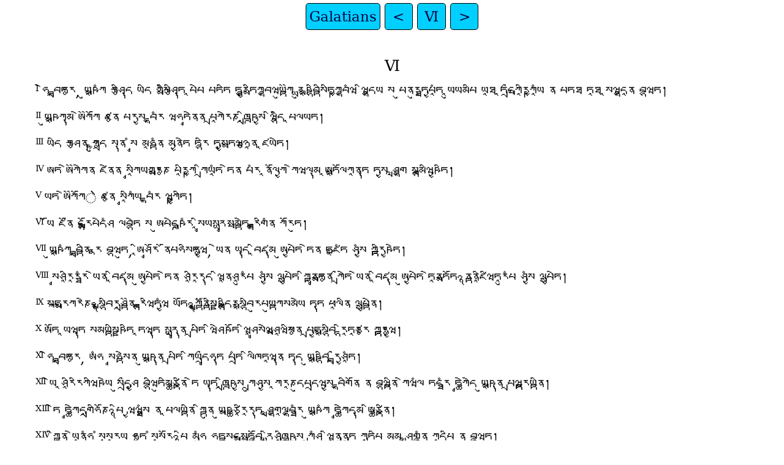

--- FILE ---
content_type: text/html
request_url: https://ebible.org/santib/GAL06.htm
body_size: 1723
content:
<!DOCTYPE html>
<html lang="sa">
<head>
<meta charset="UTF-8" />
<link rel="stylesheet" href="dejavuserif.css" type="text/css" />
<meta name="viewport" content="user-scalable=yes, initial-scale=1, minimum-scale=1, width=device-width"/>
<title>Sanskrit Bible (NT) in Tibetan Script (སཏྱཝེདཿ།) Galatians Ⅵ</title>
<meta name="keywords" content="Sanskrit Bible (NT) in Tibetan Script (སཏྱཝེདཿ།), san, Holy Bible, Scripture, Bible, Scriptures, New Testament, Old Testament, Gospel" />
<link rel="canonical" href="https://eBible.org/santib/GAL06.htm" />
</head>
<body>
<ul class='tnav'>
<li><a href='index.htm'>Galatians</a></li>
<li><a href='GAL05.htm'>&lt;</a></li>
<li><a href='GAL.htm'>Ⅵ</a></li>
<li><a href='EPH01.htm'>&gt;</a></li>
</ul>
<div class="main">
 
<div class='chapterlabel' id="V0"> Ⅵ</div><div class='p'> <span class="verse" id="V1">Ⅰ&#160;</span>ཧེ བྷྲཱཏརཿ, ཡུཥྨཱཀཾ ཀཤྩིད྄ ཡདི ཀསྨིཾཤྩིཏ྄ པཱཔེ པཏཏི ཏརྷྱཱཏྨིཀབྷཱཝཡུཀྟཻ ཪྻུཥྨཱབྷིསྟིཏིཀྵཱབྷཱཝཾ ཝིདྷཱཡ ས པུནརུཏྠཱཔྱཏཱཾ ཡཱུཡམཔི ཡཐཱ ཏཱདྲྀཀྤརཱིཀྵཱཡཱཾ ན པཏཐ ཏཐཱ སཱཝདྷཱནཱ བྷཝཏ།   </div><div class='p'> <span class="verse" id="V2">Ⅱ&#160;</span>ཡུཥྨཱཀམ྄ ཨེཀཻཀོ ཛནཿ པརསྱ བྷཱརཾ ཝཧཏྭནེན པྲཀཱརེཎ ཁྲཱིཥྚསྱ ཝིདྷིཾ པཱལཡཏ།   </div><div class='p'> <span class="verse" id="V3">Ⅲ&#160;</span>ཡདི ཀཤྩན ཀྵུདྲཿ སན྄ སྭཾ མཧཱནྟཾ མནྱཏེ ཏརྷི ཏསྱཱཏྨཝཉྩནཱ ཛཱཡཏེ།   </div><div class='p'> <span class="verse" id="V4">Ⅳ&#160;</span>ཨཏ ཨེཀཻཀེན ཛནེན སྭཀཱིཡཀརྨྨཎཿ པརཱིཀྵཱ ཀྲིཡཏཱཾ ཏེན པརཾ ནཱལོཀྱ ཀེཝལམ྄ ཨཱཏྨཱལོཀནཱཏ྄ ཏསྱ ཤླགྷཱ སམྦྷཝིཥྱཏི།   </div><div class='p'> <span class="verse" id="V5">Ⅴ&#160;</span>ཡཏ ཨེཀཻཀོे ཛནཿ སྭཀཱིཡཾ བྷཱརཾ ཝཀྵྱཏི།   </div><div class='p'> <span class="verse" id="V6">Ⅵ&#160;</span>ཡོ ཛནོ དྷརྨྨོཔདེཤཾ ལབྷཏེ ས ཨུཔདེཥྚཱརཾ སྭཱིཡསཪྻྭསམྤཏྟེ རྦྷཱགིནཾ ཀརོཏུ།   </div><div class='p'> <span class="verse" id="V7">Ⅶ&#160;</span>ཡུཥྨཱཀཾ བྷྲཱནྟི རྣ བྷཝཏུ, ཨཱིཤྭརོ ནོཔཧསིཏཝྱཿ, ཡེན ཡད྄ བཱིཛམ྄ ཨུཔྱཏེ ཏེན ཏཛྫཱཏཾ ཤསྱཾ ཀརྟྟིཥྱཏེ།   </div><div class='p'> <span class="verse" id="V8">Ⅷ&#160;</span>སྭཤརཱིརཱརྠཾ ཡེན བཱིཛམ྄ ཨུཔྱཏེ ཏེན ཤརཱིརཱད྄ ཝིནཱཤརཱུཔཾ ཤསྱཾ ལཔྶྱཏེ ཀིནྟྭཱཏྨནཿ ཀྲྀཏེ ཡེན བཱིཛམ྄ ཨུཔྱཏེ ཏེནཱཏྨཏོ྅ནནྟཛཱིཝིཏརཱུཔཾ ཤསྱཾ ལཔྶྱཏེ།   </div><div class='p'> <span class="verse" id="V9">Ⅸ&#160;</span>སཏྐརྨྨཀརཎེ྅སྨཱབྷིརཤྲཱནྟཻ རྦྷཝིཏཝྱཾ ཡཏོ྅ཀླཱནྟཽསྟིཥྛདྦྷིརསྨཱབྷིརུཔཡུཀྟསམཡེ ཏཏ྄ ཕལཱནི ལཔྶྱནྟེ།   </div><div class='p'> <span class="verse" id="V10">Ⅹ&#160;</span>ཨཏོ ཡཱཝཏ྄ སམཡསྟིཥྛཏི ཏཱཝཏ྄ སཪྻྭཱན྄ པྲཏི ཝིཤེཥཏོ ཝིཤྭཱསཝེཤྨཝཱསིནཿ པྲཏྱསྨཱབྷི རྷིཏཱཙཱརཿ ཀརྟྟཝྱཿ།   </div><div class='p'> <span class="verse" id="V11">Ⅺ&#160;</span>ཧེ བྷྲཱཏརཿ, ཨཧཾ སྭཧསྟེན ཡུཥྨཱན྄ པྲཏི ཀིཡདྭྲྀཧཏ྄ པཏྲཾ ལིཁིཏཝཱན྄ ཏད྄ ཡུཥྨཱབྷི རྡྲྀཤྱཏཱཾ།   </div><div class='p'> <span class="verse" id="V12">Ⅻ&#160;</span>ཡེ ཤཱརཱིརིཀཝིཥཡེ སུདྲྀཤྱཱ བྷཝིཏུམིཙྪནྟི ཏེ ཡཏ྄ ཁྲཱིཥྚསྱ ཀྲུཤསྱ ཀཱརཎཱདུཔདྲཝསྱ བྷཱགིནོ ན བྷཝནྟི ཀེཝལཾ ཏདརྠཾ ཏྭཀྪེདེ ཡུཥྨཱན྄ པྲཝརྟྟཡནྟི།   </div><div class='p'> <span class="verse" id="V13">ⅩⅢ&#160;</span>ཏེ ཏྭཀྪེདགྲཱཧིཎོ྅པི ཝྱཝསྠཱཾ ན པཱལཡནྟི ཀིནྟུ ཡུཥྨཙྪརཱིརཱཏ྄ ཤླཱགྷཱལཱབྷཱརྠཾ ཡུཥྨཱཀཾ ཏྭཀྪེདམ྄ ཨིཙྪནྟི།   </div><div class='p'> <span class="verse" id="V14">ⅩⅣ&#160;</span>ཀིནྟུ ཡེནཱཧཾ སཾསཱརཱཡ ཧཏཿ སཾསཱརོ྅པི མཧྱཾ ཧཏསྟདསྨཏྤྲབྷོ ཪྻཱིཤུཁྲཱིཥྚསྱ ཀྲུཤཾ ཝིནཱནྱཏྲ ཀུཏྲཱཔི མམ ཤླཱགྷནཾ ཀདཱཔི ན བྷཝཏུ།   </div><div class='p'> <span class="verse" id="V15">ⅩⅤ&#160;</span>ཁྲཱིཥྚེ ཡཱིཤཽ ཏྭཀྪེདཱཏྭཀྪེདཡོཿ ཀིམཔི གུཎཾ ནཱསྟི ཀིནྟུ ནཝཱིནཱ སྲྀཥྚིརེཝ གུཎཡུཀྟཱ།   </div><div class='p'> <span class="verse" id="V16">ⅩⅥ&#160;</span>ཨཔརཾ ཡཱཝནྟོ ལོཀཱ ཨེཏསྨིན྄ མཱརྒེ ཙརནྟི ཏེཥཱམ྄ ཨཱིཤྭརཱིཡསྱ ཀྲྀཏྶྣསྱེསྲཱཡེལཤྩ ཤཱནྟི རྡཡཱལཱབྷཤྩ བྷཱུཡཱཏ྄།   </div><div class='p'> <span class="verse" id="V17">ⅩⅦ&#160;</span>ཨིཏཿ པརཾ ཀོ྅པི མཱཾ ན ཀླིཤྣཱཏུ ཡསྨཱད྄ ཨཧཾ སྭགཱཏྲེ པྲབྷོ ཪྻཱིཤུཁྲཱིཥྚསྱ ཙིཧྣཱནི དྷཱརཡེ།   </div><div class='p'> <span class="verse" id="V18">ⅩⅧ&#160;</span>ཧེ བྷྲཱཏརཿ ཨསྨཱཀཾ པྲབྷོ ཪྻཱིཤུཁྲཱིཥྚསྱ པྲསཱདོ ཡུཥྨཱཀམ྄ ཨཱཏྨནི སྠེཡཱཏ྄། ཏཐཱསྟུ།   </div><ul class='tnav'>
<li><a href='index.htm'>Galatians</a></li>
<li><a href='GAL05.htm'>&lt;</a></li>
<li><a href='GAL.htm'>Ⅵ</a></li>
<li><a href='EPH01.htm'>&gt;</a></li>
</ul>
<div class="footnote">
<hr />
</div>
<div class="copyright">

<p align="center"><a href='copyright.htm'>© 2018 SB</a></p>
</div>
</div></body></html>
